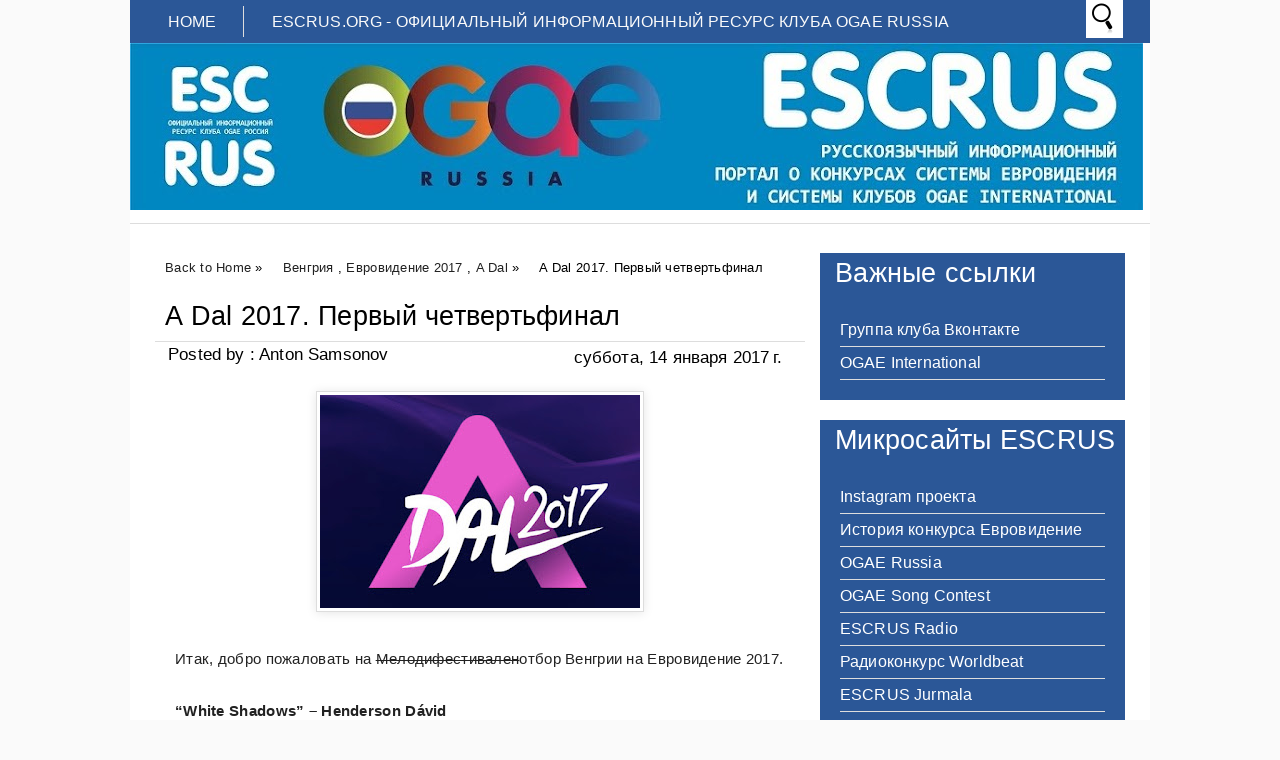

--- FILE ---
content_type: text/html; charset=UTF-8
request_url: http://www.escrus.org/2017/01/a-dal-2017.html
body_size: 16290
content:
<!DOCTYPE html>
<HTML>
<head>
<link href='https://www.blogger.com/static/v1/widgets/2944754296-widget_css_bundle.css' rel='stylesheet' type='text/css'/>
<meta content='b0IvgoX53ysQJZzZeQum9mRp3ZS6uvVaTRj8wnAadcM' name='google-site-verification'/>
<title>A Dal 2017. Первый четвертьфинал</title>
<meta content='A Dal 2017. Первый четвертьфинал, ESCRUS, A Dal 2017. Первый четвертьфинал' name='Description'/>
<meta content='A Dal 2017. Первый четвертьфинал, ESCRUS, A Dal 2017. Первый четвертьфинал' name='Keywords'/>
<meta content='index, follow' name='robots'/>
<meta content='1 days' name='revisit-after'/>
<meta content='all' name='robots'/>
<meta content='all' name='googlebot'/>
<meta content='blogger' name='generator'/>
<meta content='general' name='rating'/>
<style id='page-skin-1' type='text/css'><!--
/**
* Theme Name: Metrominimalist
* Theme URL: http://metrominimalist.blogspot.com
* Description: Minimalist blogger template
* Distributor URL : http://www.rockingtemplates.com/
* Author: Johanes DJ
* Author URL: http://Djogzs.blogspot.com
*
*/
.navbar {
visibility:hidden;
display:none;
}
#content{
width: 650px;
padding: 11px 15px 10px 15px;
float: left;
display: inline;
position: relative;
}
.postim{
background:#fff;
padding:10px;
margin-top:10px;
}
.profile-textblock {
margin: .5em 0;
text-align: justify;
font-family: Arial;
font-weight: 300;
font-size: 10pt;
letter-spacing: 0.02em;
line-height: 20px;
font-smooth: always;
}
.profile-img {
float: left;
margin: 0 5px 5px;
border: 1px solid #DDD;
padding: 5px;
border-radius: 5px;
}
.PopularPosts img{padding:0px;border-radius: 5px;-webkit-filter: saturate(0.0);
-moz-filter: saturate(0.0);-moz-transition: all 0.2s ease-in-out;
-webkit-transition: all 0.2s ease-in-out;
-o-transition: all 0.2s ease-in-out;
transition: all 0.2s ease-in-out;}
.PopularPosts img:hover {-webkit-filter: saturate(1.1);
-moz-filter: saturate(1.1);}
.PopularPosts .item-thumbnail {
float: left;
margin: 0 5px 5px 0;
height: 72px;
padding: 5px;
}
.comments .comments-content .user {
font-style: normal;
font-family: Arial;
font-weight: 200;
font-size: 16pt;
letter-spacing: 0.01em;
color: #fff;
}
.comments {
clear: both;
background: #FAFAFA;
padding: 30px;
}
.comments .comments-content .datetime {
font-style: normal;
float: right;
margin-right: 10px;
font-style: normal;
font-family: Arial;
font-weight: 200;
font-size: 12pt;
letter-spacing: 0.01em;
color: #fff;
margin-top: 7px;
}
.bigcom {
padding: 3px;
text-align:left;}
.post h2{
text-align: left;
color: #222;
padding: 5px;
-moz-transition: all 0.2s ease-in-out;
-webkit-transition: all 0.2s ease-in-out;
-o-transition: all 0.2s ease-in-out;
transition: all 0.2s ease-in-out;
float: right;
width: 330px;
font-family: Arial;
font-weight: 200;
font-size: 20pt;
letter-spacing: 0.01em;
line-height: 24pt;
font-smooth: always;
}
.post h2 a:link,.post h2 a:visited{
color:#000;
}
.bigcom a{
text-decoration: none;
color: #000;
-moz-transition: all 0.2s ease-in-out;
-webkit-transition: all 0.2s ease-in-out;
-o-transition: all 0.2s ease-in-out;
transition: all 0.2s ease-in-out;
text-align: left;
margin-left:13px;
}
.leftmeta {
text-decoration: none;
color: #000;
text-align: left;
-moz-transition: all 0.2s ease-in-out;
-webkit-transition: all 0.2s ease-in-out;
-o-transition: all 0.2s ease-in-out;
transition: all 0.2s ease-in-out;
padding: 3px;
margin-left:13px;
}
.timemeta {
-moz-transition: all 0.2s ease-in-out;
-webkit-transition: all 0.2s ease-in-out;
-o-transition: all 0.2s ease-in-out;
transition: all 0.2s ease-in-out;
text-decoration: none;
color: #000;
padding: 3px;
text-align:left;
margin-left: 13px;
}
.bigcom a:link, .bigcom a:visited{
color:#000;
}
.arrow{
position:absolute;
top:50px;
left:-10px;
height:30px;
width:10px;
}
.postright{
position: relative;
background: no-repeat top left;
min-height: 170px;
}
.postright img{-moz-transition: all 0.2s ease-in-out;
-webkit-transition: all 0.2s ease-in-out;
-o-transition: all 0.2s ease-in-out;
transition: all 0.2s ease-in-out;}
.categ{
color: #000;
padding: 3px;
margin-left:13px;}
.categ a:link,.categ a:visited {
text-decoration:none;
text-align: center;color:#000;
padding: 3px;
-moz-transition: all 0.2s ease-in-out;
-webkit-transition: all 0.2s ease-in-out;
-o-transition: all 0.2s ease-in-out;
transition: all 0.2s ease-in-out;
}
.data{
padding: 3px;
font-size: 17px;
font-family: Arial;
font-weight: 200;
letter-spacing: 0.01em;
color: #fff;
border-top: 1px solid #ddd;
}
.author,.clock{
padding: 3px 20px;
margin: 0px 0px 0px -10px;
font-size: 17px;
color: #000;
}
.clock {float:right;}
.widget-content{padding: 10px;
color: #666;
padding-bottom: 15px;}
.comments .comments-content .comment-header, .comments .comments-content .comment-content {
margin: 0 10px 10px;
}
#ArchiveList ul li {
margin: -6px 0 0 10px !important;
}
#ArchiveList ul li a:link, #ArchiveList ul li a:visited {
padding: 0px 0px 0px 10px !important;
margin:5px;
}
#commentsbox {
margin:0;
width:600px;
}
h3#comments{
font-size30px;
font-family: Arial;
color:#ffffff;
font-weight:normal;
padding:10px 10px ;
background:#D3D4CE;
margin-top:10px;
}
ol.commentlist {
margin:0px 0 0;
clear:both;
overflow:hidden;
list-style:none;
}
ol.commentlist li {
margin:0px 0;
line-height:18px;
padding:10px;
background:#78786D;
}
ol.commentlist li .comment-author {
color:#ffffff;
}
.comment-body {
margin: auto;
-webkit-box-shadow: 0 1px 4px rgba(0,0,0,0.5);
-moz-box-shadow: 0 1px 4px rgba(0,0,0,0.5);
box-shadow: 0 1px 4px rgba(0,0,0,0.5);
padding: 5px;
}
ol.commentlist li .comment-author a:link,ol.commentlist li .comment-author a:visited{
color:#ffffff;
font-weight:bold;
text-decoration:none !important;font-size:15px;font-family: Arial;}
}
ol.commentlist li .comment-author .fn {
color:#000;
}
ol.commentlist li .comment-author .avatar{
float:right;
background:#fff;
padding:3px;
}
.comments .comments-content .comment-content {
text-align: justify;
border-bottom: 1px solid #DDD;
padding-top: 10px;
font-style: normal;
font-size: 11pt;
letter-spacing: 0.01em;
color: #000;
}
.comments .comment .comment-actions a {
padding: 5px;
font-size: 13px;
font-family: Arial;
text-decoration: none;
text-align: center;
color: #fafafa;
margin: 5px;
position: relative;
background: #2B5797;
text-shadow: 1px 1px 1px #362c30;
}
.comments .comments-content .comment-replies {
margin-left: 65px;
margin-top: 1em;
}
.comments .comments-content .inline-thread {
padding: .5em 0em;
}
.comments h4{
background: #fff;
padding: 10px;
border-radius: 5px;
border: 1px solid #ddd;
font-family: Arial;
font-weight: 200;
font-size: 15pt;
letter-spacing: 0.01em;
color: #000;}
.comments .continue a {
padding: 5px;
font-size: 13px;
text-decoration: none;
text-align: center;
color: #222;
margin-left: 75px;
background: white;
border: 1px solid #DDD;
border-radius: 5px;
}
.avatar-image-container {
float:right;
height:50px;
width:50px;
}
.avatar-image-container img {
height:50px;
width:50px;
}
.comments .avatar-image-container {
float: left;
max-height: 50px;
overflow: hidden;
width: 50px;
padding: 5px;
border-radius: 5px;
background: white;
}
.comments .avatar-image-container img {height:auto;border-radius: 5px;}
ol.commentlist li .comment-meta{
font-size:13px;font-family: Arial;
}
ol.commentlist li .comment-meta .commentmetadata{
color:#555;
}
ol.commentlist li .comment-meta a {
color:#ffffff;
text-decoration:none !important;
}
ol.commentlist li p {
line-height:22px;
margin-top:5px;
color:#FEFAEF;
font-size:12px;
}
ol.commentlist li .reply{
margin-top:10px;
font-size:10px;
}
ol.commentlist li .reply a{
background:#5F553B;
color:#fff;
text-decoration:none;
padding:3px 10px;
}
ol.commentlist li.odd {
background:#D3D4CE;
}
ol.commentlist li.even {
}
ol.commentlist li.even:hover{BACKGROUND:#D3D4CE;}
ol.commentlist li ul.children {
list-style:none;
margin:1em 0 0;
text-indent:0;
}
ol.commentlist li ul.children li.depth-2 {
margin:0 0 0px 50px;
}
ol.commentlist li ul.children li.depth-3 {
margin:0 0 0px 50px;
}
ol.commentlist li ul.children li.depth-4 {
margin:0 0 0px 50px;
}
ol.commentlist li ul.children li.depth-5 {
margin:0 0 0px 50px;
}
.comment-nav{
padding:5px ;
height:20px;
background:#C4D533;
}
.comment-nav a:link,.comment-nav a:visited{
color:#fff;
}
#respond{
padding:20px;
margin:20px 0px;
}
#respond h3 {
font-size:20px;
font-family: Arial;
color:#000;
padding-bottom:10px;
}
#commentform p{
margin:5px 0px;
}
#respond label{
display:block;
padding:5px 0;
font-weight:bold;
color:#3F361F;
}
#respond label small {
font-size:10px;
}
#respond input {
margin-bottom:10px;
padding:5px 0px;
margin:0 10px 10px 0;
background:#6F6753;
color:#F7EEE9;
}
#commentform input{
width:99%;
}
#respond input#commentSubmit {
width:100px;
padding:5px 0px;
background:#B7CD2C;
color:#fff;
margin:10px 0px;
font-weight:bold;
cursor:pointer;
}
textarea#comment{
background:#6F6753;
width:99%;
margin:0px 0px;
padding:5px 0px;
color:#F7EEE9;
}
html,body,div,span,object,h1,h2,h3,h4,h5,h6,p
,pre,a,abbr,acronym,address,big,cite
,code,del,dfn,em,img,ins,kbd,q,samp,small
,strong,sub,sup,tt,var,dl,dt,dd,ol,ul,li,fieldset,
form,label,legend,table,caption,tbody,tfoot,
thead,tr,th,td{
margin:0;
padding:0;
vertical-align:baseline;
outline:none;
}
b,i,hr,u,center,menu,layer,s,strike,font,xmp
{
margin:0;
padding:0;
vertical-align:baseline;
outline:none;
font-size:100%;
background:transparent;
border:none;
}
font{
color:#333
}
center{
text-align:left
}
body {
margin: 0 auto;
padding: 0px 0px 0px 0px;
background: #fafafa;
font-family: Arial;
color: #312C21;
overflow-x: hidden;
font-size: 13px;
}
a {
color: #222;
text-decoration: none;
}
a:visited {
color: #000;
}
a:hover, a:active {
color: #000;
text-decoration:none;
}
h1,h2, h3, h4, h5, h6 {
color: #000;
font-weight: bold;
}
h1 {
font-size: 85px;
font-family: 'Open Sans', sans-serif;}
h2 {
font-size: 21px;
}
h3 {
font-size: 19px;
}
h4 {
font-size: 17px;color:#222;
}
h5 {
font-size: 15px;
}
h6 {
font-size: 13px;
}
ul {
list-style: none;
}
blockquote {
font-style: italic;
color: black;
border: 1px double #DDD;
padding: 25px;
border-radius: 5px;
overflow: hidden;
background: white;
}
blockquote blockquote {
color: #222;
}
blockquote em {
font-style: normal;
}
pre {
padding: 9px;
background: #f9f9f9;
border: 1px solid #ccc;
}
code {
padding: 0 3px;
background: #eee;
}
pre code {
background: transparent;
}
.clear {
clear:both;
}
img.centered {
display: block;
margin-left: auto;
margin-right: auto;
margin-bottom: 10px;
padding: 0px;
}
#casing{
padding: 10px 10px 10px 10px;
background: #fff;
width: 1000px;
margin: auto;
border-radius: 0px 0px 5px 5px;
}
#wrapper{
width:1020px;
margin:auto;
background:#fff;
}
#header{
width: 1020px;
position: relative;
margin: auto;
height: 180px;
background: #fff;
overflow: hidden;
border-bottom: 1px solid #ddd;
}
h1#blog-title {
text-align: left;
margin-top: 30px;
margin-left: 25px;
font-family: Impact;
font-weight: 200;
font-size: 42pt;
letter-spacing: 0.00em;
color: #000000;
padding-right: 10px;
}
h1#blog-title a {padding:5px;color:#000;}
h1#blog-title a:link,h1#blog-title a:visited {
color: #000;
}
h2#blog-desc {
padding: 3px;
text-align: left;
font-family: Arial;
font-weight: 200;
font-size: 20pt;
margin-left:10px;
letter-spacing: 0.01em;
color: #000000;
margin-left: 30px;
}
.title h2{
text-decoration: none;
padding: 10px;
margin-bottom: 15px;
line-height: 30px;
text-align: left;
font-weight: normal;
margin: auto;
-webkit-transition: all 0.3s ease-in-out;
-moz-transition: all 0.3s ease-in-out;
font-family: Arial;
font-weight: 200;
font-size: 20pt;
letter-spacing: 0.01em;
color: #fff;
}
.title h2 a:link, .title h2 a:visited{
color:#000;text-decoration: none;
}
.postmeta, .postinfo{
background:#F5ECC1;
padding:3px 10px;
border:1px solid #DFD5A7;
font-size:10px;
text-transform:uppercase;
}
.post {
display: inline;position:relative;
width: 650px;margin-bottom:35px;
float: left;padding-bottom:1px;}
.pagepost{
width: 610px;
float: left;
padding: 20px;
line-height: 1.8;
margin-bottom: 25px;
font-weight: 300;
font-size: 11pt;
letter-spacing: 0.02em;
}
.pagepost a{color:#2B5797;text-decoration:underline;}
.pagepost a:hover {color:#2B5795;}
.widget {
margin: auto;}
.singlepst p:first-letter {
font-size : 30px;
font-weight : bold;
float : left;
font-family: Arial;
color : #3F3A2B;
margin:8px 5px 0px 0px;
}
.cover {
margin:0 0;
color:#222;
}
h2.pagetitle{
font-size:14px;
padding:10px 0px;
font-weight:normal;
margin-right:10px;
color:#6F6753;
text-align:right;
text-shadow: 0px 1px 1px black;
}
.comments .avatar-image-container img {
max-width: 50px;
}
.item-title a {font-size:20pt;
padding-bottom: .2em;}
#main3 .widget-content, #main4 .widget-content, #main5 .widget-content, #main6 .widget-content{
overflow: hidden;
color: #fff;
margin-bottom: 20px;
padding: 20px;
background: #2B5797;
font-family: Arial;
font-weight: 300;
font-size: 10pt;
letter-spacing: 0.02em;
line-height: 20px;}
#main3 h2, #main4 h2, #main5 h2, #main6 h2 {
text-align: left;
margin: auto;
padding: 5px 5px;
padding-left: 15px;
background: #2b5797;
margin-top: 9px;
-webkit-transition: all 0.3s ease-in-out;
-moz-transition: all 0.3s ease-in-out;
font-family: Arial;
font-weight: 200;
font-size: 20pt;
letter-spacing: 0.01em;
color: #fff;
}
#main3 ul li a:link, #main3 ul li a:visited, #main4 ul li a:link, #main4 ul li a:visited, #main5 ul li a:link, #main5 ul li a:visited, #main6 ul li a:link, #main6 ul li a:visited {-webkit-transition: all 0.3s ease-in-out;
-moz-transition: all 0.3s ease-in-out;
font-family: Arial;
font-weight: 200;
font-size: 12pt;
letter-spacing: 0.01em;
line-height: 24pt;
font-smooth: always;
color: #fff;}
#main3 ul li, #main4 ul li, #main5 ul li, #main6 ul li {border-bottom: 1px solid #DDD;}
#main3 ul li a:hover, #main4 ul li a:hover, #main5 ul li a:hover, #main6 ul li a:hover {color:#000;}
.footer {
margin: 0 auto;
z-index: 1;
text-align: left;
position: relative;
padding:25px;
}
.widget ul li a span.ltr {display:none;}
.widget ul {
line-height: 2.0;
}
#footer{
font-size: 11px;
color: black;
background: #2B5797;
margin: auto;
-moz-transition: all 0.3s ease-in-out;
-webkit-transition: all 0.3s ease-in-out;
-o-transition: all 0.3s ease-in-out;
transition: all 0.3s ease-in-out;
border-top: 1px solid #ddd;
}
.fleft{
text-align: center;
margin: auto;
width: 1020px;
background:#fff;
padding-top:5px;
padding-bottom:5px;
color: #000;
font-family: Arial;
font-weight: 300;
font-size: 10pt;
letter-spacing: 0.02em;
}
.fleft p {
text-align: center;
}
.fleft a{color:#2B5797;}
#Label1 ul li{font-family: Arial;}
#LinkList1 ul li{font-family: Arial;}
.crop:hover {-webkit-filter: saturate(1.1);
-moz-filter: saturate(1.1);}
.crop {
width: 300px;
height:auto;
position:relative;
overflow: hidden;
float: left;
-moz-transition: all 0.4s ease;
-webkit-transition: all 0.4s ease;
-o-transition: all 0.4s ease;
transition: all 0.4s ease;
-webkit-filter: saturate(0.0);
-moz-filter: saturate(0.0);
}
.posting {
float: right;
padding: 5px;
width: 330px;
text-align: left;
font-family: Arial;
font-weight: 300;
font-size: 10pt;
letter-spacing: 0.02em;
line-height: 20px;
font-smooth: always;
}
.breadcrumb {
list-style: none;
overflow: hidden;
text-align: left;
color: #222;
width: 650px;
font-size: 12px;
z-index: 9;}
.section {margin:auto;}
.breadcrumb ul{margin:auto;}
.breadcrumb li {
position: relative;
display: block;
color: black;
float: left;
text-decoration: none;
font-weight: 300;
font-size: 10pt;
letter-spacing: 0.02em;
padding: 10px 10px;}
.home-link {
display:none;}
#blog-pager-newer-link {
float: right;
color: white;
padding: 10px;
text-align: center;
overflow: hidden;}
#blog-pager-older-link {
float: left;
padding: 10px;
text-align: center;
overflow: hidden;}
#blog-pager-older-link a, #blog-pager-newer-link a {color: #222;
line-height: 33px;
padding: 5px;
background: white;
border: 1px solid #DDD;
border-radius: 5px;}
#blog-pager {
color: #DDD;
text-align: center;
text-transform: capitalize;
font-size: 16px;
float: left;
font-weight: normal;
letter-spacing: -1px;
font-family: 'Open Sans', sans-serif;
overflow: hidden;
-moz-transition: all 0.2s ease-in-out;
-webkit-transition: all 0.2s ease-in-out;
-o-transition: all 0.2s ease-in-out;
transition: all 0.2s ease-in-out;
width: 593px;}
.comments .comments-content {
margin-bottom: 16px;}
.comments .comment-block {
margin-left: 75px;
position: relative;
border: 1px solid #DDD;
background: white;
padding: 10px;
border-radius: 5px;
min-height: 83px;}
.johanesdj {
position: absolute;
-moz-transition: all 0.3s ease-in-out;
-webkit-transition: all 0.3s ease-in-out;
-o-transition: all 0.3s ease-in-out;
text-align: left;
color: #FAFAFA;
overflow: hidden;
font-family: Arial;
font-weight: 200;
font-size: 14pt;
letter-spacing: 0.01em;
font-smooth: always;
top: 44px;
background: #fff;
width: 350px;
height: 165px;
opacity: 0;
right: 0px;
}
.johanesdj:hover{opacity:1;}
.blognames {margin:auto;}
.jomorelink{
position: absolute;
-moz-transition: all 0.3s ease-in-out;
-webkit-transition: all 0.3s ease-in-out;
-o-transition: all 0.3s ease-in-out;
transition: all 0.3s ease-in-out;
z-index: 2;
left: 260px;
text-align: right;
height: 30px;
overflow: hidden;
top: 7px;
border-radius: 50px;
border: 2px solid #fff;
width: 30px;
font-family: arial;}
.pagepost a {text-decoration: underline;}
.pagepost img{max-width:515px;padding: 3px;
border: 1px solid #DDD;
-webkit-box-shadow: 0 1px 10px rgba(0, 0, 0, 0.1);
-moz-box-shadow: 0 1px 10px rgba(0, 0, 0, 0.1);
box-shadow: 0 1px 10px rgba(0, 0, 0, 0.1);
height:auto;}
.BlogArchive #ArchiveList ul li {
background: none;
list-style: none;
list-style-image: none;
list-style-position: outside;
border-width: 0;
padding-left:0px;
text-indent:0px;
margin:0;
background-image: none;}
#ArchiveList .toggle-open {
line-height: .6em;
float: left;
margin-top: 8px;}
.post-count {display:none;}
.post-footer-line-1 {
border-top: 1px solid #fafafa;}
.icon-action {display:none;}
ul.dark_menu {
list-style: none;
padding: 5px 1px;
font-family: Arial;
font-weight: 200;
font-size: 16px;
letter-spacing: 0.01em;
font-smooth: always;
color: #000000;
line-height: 15px;
margin: auto;
width: 1018px;
position: relative;
background: #2B5797;
}/* Blog johanes djogzs.blogspot.com */
ul.dark_menu:after {
content: "";
clear: both;
display: block;
overflow: hidden;
visibility: hidden;
width: 0;
height: 0;}
ul.dark_menu li {
float: left;
position: relative;
margin: 1px;}
/* Blog johanes djogzs.blogspot.com */
ul.dark_menu li a, ul.dark_menu li a:link {
color: #fafafa;
text-decoration: none;
display: block;
padding: 8px 26px;
-webkit-transition: all 0.2s ease;
-moz-transition: all 0.2s ease;
-o-transition: all 0.2s ease;
-ms-transition: all 0.2s ease;
transition: all 0.2s ease;
}/* Blog johanes djogzs.blogspot.com */
ul.dark_menu li a:hover {
color: #fafafa;
-webkit-transition: all 0.5s ease;
-moz-transition: all 0.5s ease;
-o-transition: all 0.5s ease;
transition: all 0.5s ease;
}/* Blog johanes djogzs.blogspot.com */
ul.dark_menu li a.selected {
border-right: 1px solid #ddd;
text-transform: uppercase;
margin-left: 10px;
}
ul.dark_menu li a.selected, ul.dark_menu li a:active {
color: #fafafa;
-webkit-transition: all 0.5s ease;
-moz-transition: all 0.5s ease;
-o-transition: all 0.5s ease;
transition: all 0.5s ease;}
ul.dark_menu li ul {
display: none;
}/* Blog johanes djogzs.blogspot.com */
ul.dark_menu li ul:before {
content: " ";
position: absolute;
display: block;
z-index: 1500;
left: 0;
top: -10px;
height: 10px;
width: 100%;}
ul.dark_menu li ul {-webkit-transition: all 0.5s ease;
-moz-transition: all 0.5s ease;
-o-transition: all 0.5s ease;
transition: all 0.5s ease;top:55px;}
ul.dark_menu li:hover ul {
position: absolute;
display: block;
z-index: 1000;
box-shadow: 0 5px 10px rgba(0, 0, 0, 0.2);
left: 0;border-radius: 0px 0px 5px 5px;
top: 37px;
padding: 5px 0;
list-style: none;
background: #fff;
}/* Blog johanes djogzs.blogspot.com */
ul.dark_menu li ul li {
float: none;
margin:0px;}
ul.dark_menu li ul li:first-child {
margin:0px;
border-top: 0 none;}
ul.dark_menu li ul li:last-child {
border-bottom: 0 none;
}/* Blog johanes djogzs.blogspot.com */
ul.dark_menu [data-role="dropdown"] > a::before {
position: absolute;
content: "^";
display: block;
font-size: 15px;
left: 100%;
margin-left: -20px;
top: 10px;
-webkit-transform: rotate(180deg);
-moz-transform: rotate(180deg);
-ms-transform: rotate(180deg);
-o-transform: rotate(180deg);
transform: rotate(180deg);
}
ul.dark_menu li ul li a, ul.dark_menu li ul li a:link {
color: #222;
display: block;
background: transparent none;
padding: 10px 25px 10px 25px;
white-space: nowrap;}
ul.dark_menu li ul li a:hover {
background:#2D89EF;-moz-transition: all 0.1s ease-in-out;color:#fff;
-webkit-transition: all 0.1s ease-in-out;
}/* Blog johanes djogzs.blogspot.com */
.menujohanes{position:relative;}
#search input[type="text"]:hover {width:848px;}
#search input[type="text"] {
background: #fff url("https://blogger.googleusercontent.com/img/b/R29vZ2xl/AVvXsEh-wSyQqsCmO5P0tbNtzHEPoTXH0tMglFxxLtfcXC2G2PitXpohJTCYV6u_tK6pV4fBbI6qZj9faTohrBrLbAI7MOHDe7BNL8eHRTxfOmrYgDilCOzeJaIOQkt0vrIK60u8l_T9uTiSFDA/s1600/SEARCH_32x32-32.png")no-repeat center left;
font-size: 13px;
color: #222;
width: 0px;
padding: 10px 0px 11px 35px;
z-index: 9;
border: 1px solid #fff;
-webkit-transition: all 0.5s ease-in-out;
-moz-transition: all 0.5s ease-in-out;
margin-bottom: -1px;
position: absolute;
top: 0px;
right:27px;}
#main4, #main5, #main6 {
width: 303px;
list-style-type: none;
float: left;
margin: 10px;}
.main3 {width:305px;
list-style-type: none;
padding-top: 10px;
float: left;}
::-webkit-scrollbar {
height:12px;
background: #474747;}
::-webkit-scrollbar-thumb {
background-color: #000;
}
#container1 {padding: 10px;
background: #DDD;
width: 50%;
margin: auto;
text-align: center;
border: 3px double #BBB;}
a.anes{
font-size: 25px;
color: #fff;
-moz-transition: all 0.2s ease-in-out;
-webkit-transition: all 0.2s ease-in-out;
-o-transition: all 0.2s ease-in-out;
transition: all 0.2s ease-in-out;
line-height: 29px;
font-family: Arial;
}
#footer a:hover{color:#000;}
.comment-form {
max-width: 520px;
_width: 410px;
clear: both;
background: white;
padding: 20px;
border: 1px solid #DDD;
border-radius: 5px;
margin-left: 75px;
}
.widget-item-control a{display:none;}
#jocial{width: 305px;
float: left;margin-top: 10px;}
#jocial li{position:relative; cursor:pointer; padding: 0 !important;}
#jocial .facebook, .googleplus, .rss, .twitter{
position: relative;
-moz-transition: all 0.4s ease-in-out;
-webkit-transition: all 0.4s ease-in-out;
-o-transition: all 0.4s ease-in-out;
transition: all 0.4s ease-in-out;
z-index: 5;
display: block;
float: left;
margin: 1px;}
#jocial .icon{overflow:hidden;}
#jocial .facebook{width: 150px;
height: 150px;
background: rgba(59,89,152,1) url("https://blogger.googleusercontent.com/img/b/R29vZ2xl/AVvXsEi7epNl9-dOyix9yn3y7OUsHNBDLoEmMZVxVFeSR0lEBsltBpVpWbPMIH8SyQtD3xpV_y7za9Ofj-vbaxo1ekhYTjVQ59khE-sLcR0TQ8Ng30ugfwaT65c5JTaZRsU5GkXYC6N2V7GKKhbp/s1600/facebook.png") no-repeat center center;}
#jocial .twitter{width: 150px;
height: 74px;
background: rgba(59,89,152,1) url("https://blogger.googleusercontent.com/img/b/R29vZ2xl/AVvXsEg9FIUXuHm5c1_GlSiJL5RCyWfPFdGSNybP7v8uJY_J2PVUyLIdIdOSIQjeJaenAPs8xskE7Uo1nrSdhoR04npqizGIn7pEFY8Ao6XoQ6uG13PaeyGbogc_uDmas-TyC7PZXLtrgv9rjMP1/s1600/Twitter.png") no-repeat center center;}
#jocial .googleplus{width: 150px;
height: 74px;
background: rgba(59,89,152,1) url("https://blogger.googleusercontent.com/img/b/R29vZ2xl/AVvXsEiBe1YEeh2lhRIm5sLsOT6TCTCo321A8AFhVh0uZcLqS640JWoCpTauZPLw198hgmtuTQHhlZn2eKfkwVErE2rDDsucSOmV4PWlD_646Z9wSqUFiMBKhcbYPhBE0K41AzZRYD3psHIxOn5v/s1600/google+plus.png") no-repeat center center;}
#jocial .rss{ width: 302px;
height: 74px;
background: rgba(59,89,152,1) url("https://blogger.googleusercontent.com/img/b/R29vZ2xl/AVvXsEhrmG8PH-9u5aWkia5QpaFHFfGRKaDPeCGCW7YT3Ji6LeHeFULNuTee9l7EnftULKSRNwQxcgOtwYcM4XnhI5y8sJ8SKXTIm6kYxpJCburTo3-2Cj8VSGxezULW7mVBoZ2i2SqlhbFCIY_q/s1600/rss.png") no-repeat center center;}
#jocial li:hover .facebook{background-color:#3468B6;-moz-transition: all 0.1s ease-in-out;
-webkit-transition: all 0.1s ease-in-out;}
#jocial li:hover .twitter{background:rgba(64,153,255,1) url("https://blogger.googleusercontent.com/img/b/R29vZ2xl/AVvXsEg9FIUXuHm5c1_GlSiJL5RCyWfPFdGSNybP7v8uJY_J2PVUyLIdIdOSIQjeJaenAPs8xskE7Uo1nrSdhoR04npqizGIn7pEFY8Ao6XoQ6uG13PaeyGbogc_uDmas-TyC7PZXLtrgv9rjMP1/s1600/Twitter.png") no-repeat center center;-moz-transition: all 0.1s ease-in-out;
-webkit-transition: all 0.1s ease-in-out;}
#jocial li:hover .googleplus{background:rgba(228,69,36,1) url("https://blogger.googleusercontent.com/img/b/R29vZ2xl/AVvXsEiBe1YEeh2lhRIm5sLsOT6TCTCo321A8AFhVh0uZcLqS640JWoCpTauZPLw198hgmtuTQHhlZn2eKfkwVErE2rDDsucSOmV4PWlD_646Z9wSqUFiMBKhcbYPhBE0K41AzZRYD3psHIxOn5v/s1600/google+plus.png") no-repeat center center;-moz-transition: all 0.1s ease-in-out;
-webkit-transition: all 0.1s ease-in-out;}
#jocial li:hover .rss{background:rgba(255,102,0,1) url("https://blogger.googleusercontent.com/img/b/R29vZ2xl/AVvXsEhrmG8PH-9u5aWkia5QpaFHFfGRKaDPeCGCW7YT3Ji6LeHeFULNuTee9l7EnftULKSRNwQxcgOtwYcM4XnhI5y8sJ8SKXTIm6kYxpJCburTo3-2Cj8VSGxezULW7mVBoZ2i2SqlhbFCIY_q/s1600/rss.png") no-repeat center center;-moz-transition: all 0.1s ease-in-out;
-webkit-transition: all 0.1s ease-in-out;}
.PopularPosts .item-title a {font-size:20pt;
padding-bottom: .2em;}
#navbar1, #Attribution1 {display:none;}

--></style>
<link href='http://fonts.googleapis.com/css?family=Open+Sans' rel='stylesheet' type='text/css'/>
<script type='text/javascript'>
var thumbnail_mode = "float" ;
summary_noimg = 250;
summary_img = 250;
</script>
<script type='text/javascript'>
//<![CDATA[
function removeHtmlTag(strx,chop){
if(strx.indexOf("<")!=-1)
{
var s = strx.split("<");
for(var i=0;i<s.length;i++){
if(s[i].indexOf(">")!=-1){
s[i] = s[i].substring(s[i].indexOf(">")+1,s[i].length);
}
}
strx = s.join("");
}
chop = (chop < strx.length-1) ? chop : strx.length-2;
while(strx.charAt(chop-1)!=' ' && strx.indexOf(' ',chop)!=-1) chop++;
strx = strx.substring(0,chop-1);
return strx+'.';
}
function createSummaryAndThumb(pID){
var div = document.getElementById(pID);
var imgtag = "";
var img = div.getElementsByTagName("img");
var summ = summary_noimg;
if(img.length>=1) {
imgtag = '<div class="crop"><img src="'+img[0].src+'" width="300px;" /></div>';
summ = summary_img;
}
var summary = imgtag + '<div class="posting">' + removeHtmlTag(div.innerHTML,summ) + '</div>';
div.innerHTML = summary;
}
//]]>
</script>
<link href='https://www.blogger.com/dyn-css/authorization.css?targetBlogID=1769852236377547565&amp;zx=88074b6c-6f5d-4363-80f6-911f7a25dad6' media='none' onload='if(media!=&#39;all&#39;)media=&#39;all&#39;' rel='stylesheet'/><noscript><link href='https://www.blogger.com/dyn-css/authorization.css?targetBlogID=1769852236377547565&amp;zx=88074b6c-6f5d-4363-80f6-911f7a25dad6' rel='stylesheet'/></noscript>
<meta name='google-adsense-platform-account' content='ca-host-pub-1556223355139109'/>
<meta name='google-adsense-platform-domain' content='blogspot.com'/>

<!-- data-ad-client=ca-pub-4660528208875939 -->

</head>
<body class='home blog'>
<div id='wrapper'>
<div class='menujohanes'><ul class='dark_menu'>
<li><a class='selected' href='http://www.escrus.org/' title='Home'>Home</a></li>
<li><a>ESCRUS.ORG - ОФИЦИАЛЬНЫЙ ИНФОРМАЦИОННЫЙ РЕСУРС КЛУБА OGAE RUSSIA</a></li>
</ul>
<form action='/search' id='search' method='get'>
<input name='q' placeholder='Search Somethings..' size='40' type='text'/></form>
</div>
<div id='header'>
<div class='blognames section' id='blognames'><div class='widget Header' data-version='1' id='Header1'>
<div id='header-inner'>
<a href='http://www.escrus.org/' style='display: block'>
<img alt='ESCRUS' height='167px; ' id='Header1_headerimg' src='https://blogger.googleusercontent.com/img/b/R29vZ2xl/AVvXsEh9ZBm09SIDIMKr948RNsV0vKF2n5RdZZG5DhsTO5HV_6xn9U1O5OM6xCopbe5kWyuCwIBhvDmlavxgl_ocr4sIqY4xlVHjsaydwi01yx3b2d__WbJWVsjrY1x5aGfixoF9kNuotpM1i_0/s1013/escrus2019.jpg' style='display: block' width='1013px; '/>
</a>
</div>
</div></div>
</div>
<div id='casing'>
<div id='content'>
<div class='main section' id='main'><div class='widget Blog' data-version='1' id='Blog1'>
<div class='blog-posts hfeed'>
<!--Can't find substitution for tag [defaultAdStart]-->

        <div class="date-outer">
      

        <div class="date-posts">
      
<div class='post-outer'>
<div class='breadcrumb'><ul>
<li><a href='http://www.escrus.org/' rel='tag'>Back to Home</a> &#187;</li><li>
<a href='http://www.escrus.org/search/label/%D0%92%D0%B5%D0%BD%D0%B3%D1%80%D0%B8%D1%8F' rel='tag'>Венгрия</a>
,
<a href='http://www.escrus.org/search/label/%D0%95%D0%B2%D1%80%D0%BE%D0%B2%D0%B8%D0%B4%D0%B5%D0%BD%D0%B8%D0%B5%202017' rel='tag'>Евровидение 2017</a>
,
<a href='http://www.escrus.org/search/label/A%20Dal' rel='tag'>A Dal</a>

&#187;
</li><li>
A Dal 2017. Первый четвертьфинал</li></ul>
</div>
<div class='title'>
<a name='2442167665830521551'></a>
<h2>
<a href='http://www.escrus.org/2017/01/a-dal-2017.html' rel='bookmark' title='Permanent Link to A Dal 2017. Первый четвертьфинал'>A Dal 2017. Первый четвертьфинал</a>
</h2>
</div>
<div class='data'>
<span class='author'>Posted by : Anton Samsonov</span>
<span class='clock'>суббота, 14 января 2017&#8239;г.</span>
</div>
<div class='pagepost'>
<div class='cover'>
<p><div class="separator" style="clear: both; text-align: center;"><a href="https://blogger.googleusercontent.com/img/b/R29vZ2xl/AVvXsEiLUMXia63_Pr79cxIVw0zHvinR6GXtM7UzD95P8ccx8Gjfvh2O4cH2zrnXTo4GnWNWBktZrVCLmL2HpCpVRtIbBGg5Z72JByf_9OYildTrx5UPcZgr6GzWq0E5_25yOQ8u6skYlA0p3JU/s1600/a-dal-2017.jpg" imageanchor="1" style="margin-left: 1em; margin-right: 1em;"><img border="0" height="213" src="https://blogger.googleusercontent.com/img/b/R29vZ2xl/AVvXsEiLUMXia63_Pr79cxIVw0zHvinR6GXtM7UzD95P8ccx8Gjfvh2O4cH2zrnXTo4GnWNWBktZrVCLmL2HpCpVRtIbBGg5Z72JByf_9OYildTrx5UPcZgr6GzWq0E5_25yOQ8u6skYlA0p3JU/s320/a-dal-2017.jpg" width="320" /></a></div><br />
Итак, добро пожаловать на <strike>Мелодифестивален</strike>отбор Венгрии на Евровидение 2017.<br />
<br />
<b>&#8220;White Shadows&#8221; &#8211; Henderson Dávid</b><br />
<br />
Итак, первая песня на английском. Мужской филиал Лорин с весьма пошлым проигрышем. Интересный мальчик с улыбкой глаз и гитаристосинтезатором. Припева у песни нет. Зато есть визжащий проигрыш. Ужасный. Значит жюри порадует. От меня 4/10. Жюри дало 32. Зрители 5 итого 37.<br />
<br />
<b>&#8220;Élet&#8221; &#8211; Leander Kills</b><br />
<br />
Обещали рок. Но начинаем с рояля, который потом обрамляет весьма очевидно жесткий саунд. А дальше получаем весьма средний вокал, почти шепот, ну и слабый. Я люблю венгерский язык, но не в таких случаях. Это мучение для ушей с позиции вокальных данных. 4/10. Жюри 34, зрители 6. Итого 40. Да? Реалли?!!!<br />
<br />
<b>&#8220;Glory&#8221; &#8211; Calidora</b><br />
<br />
О боги. Пока она шептала в стиле Германии-2016 все было терпимо. Потом же начался динамичный припев, который она не вытягивала. Но, учитывая то, какое волшебное жюри здесь сидит - Пьеро маст дай - ждите высоких оценок за хреновый вокал. 3/10. Жюри 25. Зрители 5. Итого 30. Утопили.<br />
<br />
<b>&#8220;Mint a hurrikán&#8221; &#8211; The Wings</b><br />
<br />
Здобрый вычувальник, мы переслушали Нидерланды-2004 и потому очень на них похожи. Хоть кто-то несмотря на странный задник в цветочек и золотистые решетки поет более менее чисто. Это гитарная баллада с неожиданным женским бэком в псевдонародных юбках и тельняшках. Приятно, но эмоций вокалисту бы прибавить. 7/10. Жюри 27 (Пьеро тварь). Зрители 5. Итого 32. ЧО? Это чудо поровну с шнягой &#8470;1?<br />
<br />
<b>&#8220;Rain&#8221; &#8211; Singh Viki</b><br />
<br />
Вики Синг в прошлом году выдала потрясающую балладу на венгерском. В этом году тоже баллада, с очевидным гимновым подтекстом и австралийским влиянием. Вокал очень сильный, низкий, насыщенный. А вот в припеве все портится. Слишком австралийский трек. Прямо сразу у меня сайберсайленс напрашивается. 5/10. Жюри 33. Зрители 6. Итого 39.<br />
<br />
<b>&#8220;Deák&#8221; &#8211; Spoon21</b><br />
<br />
Бойзбэнд в лисьих бумажных масках. (Кто с кем спит в хоре Турецкого?) Начало нарочито шведское, а дальше венгерский вокал. Варош-Варош-Ференцварош... А хорошие песни будут или шведы проплатили чтобы А дал испортился? В номере применяются трехмерные спецэффекты. Мальчики стараются. Но сносно. 5/10. Сейчас Пьеро проторчит. Ему должны нравиться Джо и Джейк. Жюри 33. Зрители 6. Писюшек вовремя заперли в сортире без мобильной связи... 39 в сумме.<br />
<br />
<b>&#8220;Create&#8221; &#8211; Csondor Kata</b><br />
<br />
Начинается правда со странного креатива. Это вообще очень интересно, как с точки зрения постановки и хореографии, так и вокально и музыкально это любопытно. Ждем припев. Ну не попсово и уже плюс. Весьма интересная звуковая палитра. Ката зажгла. 8/10. Пьеро... я знаю твой адрес и у меня есть истребитель... Жюри 26. Плюс зрители 6. 32. Да?! Сериоусли?!?!?!? <br />
<br />
<b>&#8220;Karcok&#8221; &#8211; Benji</b><br />
<br />
Еще один мальчик восточной внешности с песней на мове. Начинается слишком в стиле Фредди и Каллая. Слишком. Шепчет в начале и дальше те же эффекты. Но вместо убойного припева получите гимн. Неужели все песни на венгерском в этом году не удались? Мальчик дымится аки Райкка и потеет аки Виржини Пушен. 5/10. 30 жюри. Зрители 6. 36.<br />
<br />
&#8220;Ősz&#8221; &#8211; Rocktenors<br />
<br />
Три медвежонка не первой свежести и мужик на трапеции под куполом студии в белом обтягивающем трико. Секси. На трапеции. Теноры откровенно говоря напоминают хор сантехников и где тут рок я не понял. Плач Ярославны в брюках. Хоть поют ровно... И тоже дымятся! И у песни есть еще и кульминация. И ультразвук. 6/10. За старания. Жюри 27. Зрители 6. 33. Заметьте, что зрители ни разу не поставили больше 6 и номер один вышел в полуфинал по жюри...<br />
<br />
<b>&#8220;Nyitva a ház&#8221; &#8211; Roma Soul</b><br />
<br />
Цыгане собираются отжечь. Начало гитарочки уже хорошо. Припев интересный мелодически. Даже оченб. Припев испортит? Нет, пока только наряд и чрезмерно яркий задник. В остальном все просто шикарно. Это то, что я давно жду от Венгрии. Блестящая цыганочка с битбоксом и даже рэп это не портит. 10/10. Жюри 34. Зрители 6. 40 в сумме, цыгане в полуфинале.<br />
<br />
В полуфинал прошли по жюри<br />
<b>&#8220;Nyitva a ház&#8221; &#8211; Roma Soul</b><br />
<b>&#8220;Deák&#8221; &#8211; Spoon21</b><br />
<b>&#8220;Rain&#8221; &#8211; Singh Viki</b><br />
<b>&#8220;Élet&#8221; &#8211; Leander Kills</b><br />
<b>&#8220;White Shadows&#8221; &#8211; Henderson Dávid</b><br />
<br />
Шестую песню выберут зрители, что именно они выберут предположить сложно, так как все получили 6.<br />
<br />
И в полуфинал также выходит<br />
<b>&#8220;Karcok&#8221; &#8211; Benji</b></p>
<div style='clear: both;'></div>
</div>
<div class='post-footer'>
<div class='post-footer-line post-footer-line-1'>
<style type='text/css'>
#mintshare_mini, #mintshare_mini ul {padding:0; margin:0; list-style:none; width:100px; font-family:arial; background:#fff;}
#mintshare_mini {width:100px; height:35px;padding: 0 15px;
margin-top: 30px;
margin-bottom: 20px;}
#mintshare_mini a.sharetext {
display:block; width:100px; height:30px; text-align:center; line-height:35px; color:#000; text-decoration:none; font-size:13px; font-weight:bold;
background:#fff;
padding-left:5px;
cursor:pointer;}
#mintshare_mini a.sharetext img {
border: 0 none;
display: block;
margin-left: 10px;}
#mintshare_mini .flyout {
background: none repeat scroll 0 0 #AAAAAA;
height: 113px;
left: 40px;
position: relative;
top: -4px;
width: 0;
transition: width 1s ease-in-out;
-o-transition: width 1s ease-in-out;
-moz-transition: width 1s ease-in-out;
-webkit-transition: width 1s ease-in-out;}
#mintshare_mini .flyout ul {
background:#fff;
list-style:none;
position:absolute; 
top:-27px; 
width:420px; 
height:35px; 
border-left:0; 
left:50px;
padding-right:10px;
z-index: 1;
overflow: hidden;
padding-left: 15px;
transition: 1s ease-in-out;
-o-transition: 1s ease-in-out;
-moz-transition: 1s ease-in-out;
-webkit-transition: all 1s ease-in-out;}
#mintshare_mini .flyout ul li {float: left;}
#mintshare_mini .flyout ul li a{}
#mintshare_mini .flyout ul a img {}
#mintshare_mini .flyout ul li.drop-li {position:relative; width:35px; height:30px; float:left; z-index:100; margin-top: -2px;padding-left: 15px;}
#mintshare_mini .flyout ul li.drop-li a.drop-a {display:block; width:100px; float:left; text-decoration:none; line-height:16px;}
#mintshare_mini .flyout ul li.drop-li a.drop-a img {display:block; border:0; position:absolute; left:5px; top:5px; z-index:-1; opacity:1; filter: alpha(opacity=100);
transition: 0.4s ease-in-out;
-o-transition: 0.4s ease-in-out;
-moz-transition: 0.4s ease-in-out;
-webkit-transition: all 0.4s ease-in-out;}
#mintshare_mini .flyout ul li.drop-li a b {background:lightBlue; padding:2px 0; font-family:arial; display:block; width:100px; margin-top:58px; text-align:center; cursor:pointer; color:#000; font-size:14px; opacity:0; filter: alpha(opacity=0);
transition: 0.4s ease-in-out;
-o-transition: 0.4s ease-in-out;
-moz-transition: 0.4s ease-in-out;
-webkit-transition: all 0.4s ease-in-out;
-moz-border-radius:10px;
-webkit-border-radius:10px;
border-radius:10px;
-o-border-radius:10px;}
#mintshare_mini .flyout ul li.drop-li:hover > a img {opacity:0.5; filter: alpha(opacity=50);}
#mintshare_mini .flyout ul li.drop-li:hover > a b {opacity:1; filter: alpha(opacity=100);}
#mintshare_mini .flyout ul li.drop-li a:hover img {filter: alpha(opacity=50);}
#mintshare_mini .flyout ul li.drop-li a:hover b {filter: alpha(opacity=100);}
#mintshare_mini .get_mintshare {
font-size: 10px;
margin-left: 5px;
position: relative;
top: 2px;}
.relbg h5{
color: #fafafa;
font-weight: normal;}
</style>
<div id='mintshare_mini'>
<a class='sharetext'><b></b>
</a>
<div class='flyout'>
<ul class='icons'>
<li class='drop-li'><a class='drop-a' href='http://www.facebook.com/sharer.php?u=http://www.escrus.org/2017/01/a-dal-2017.html&title=A Dal 2017. Первый четвертьфинал'><img alt='' src='http://4.bp.blogspot.com/_b8IA1ajBJG8/TSfd22PSeLI/AAAAAAAAB3M/ik_9DA-vzEk/s1600/facebook_small.png'/>
</a>
</li>
<li class='drop-li'><a class='drop-a' href='http://twitter.com/share?url=http://www.escrus.org/2017/01/a-dal-2017.html&title=A Dal 2017. Первый четвертьфинал'><img alt='' src='http://2.bp.blogspot.com/_b8IA1ajBJG8/TSfd5p1h2kI/AAAAAAAAB3c/MbeKBRValYk/s1600/twitter_small.png'/>
</a>
</li>
</ul>
</div>
</div>
<span class='post-icons'>
<span class='item-control blog-admin pid-1401840700'>
<a href='https://www.blogger.com/post-edit.g?blogID=1769852236377547565&postID=2442167665830521551&from=pencil' title='Изменить сообщение'>
<img alt='' class='icon-action' height='18' src='https://resources.blogblog.com/img/icon18_edit_allbkg.gif' width='18'/>
</a>
</span>
</span>
</div>
</div>
</div>
<div class='clear'></div>
<div id='commentsbox'>
<a name='comments'></a>
<ol class='commentlist'>
</ol>
<p class='comment-footer'>
<div id='comment-form'>
<div id='respond'>
<a name='comment-form'></a>
<h3>Leave a Reply</h3>
<p>
</p>
<a href='https://www.blogger.com/comment/frame/1769852236377547565?po=2442167665830521551&hl=ru&saa=85391&origin=http://www.escrus.org' id='comment-editor-src'></a>
<iframe allowtransparency='true' class='blogger-iframe-colorize blogger-comment-from-post' frameborder='0' height='410' id='comment-editor' name='comment-editor' src='' width='100%'></iframe>
<!--Can't find substitution for tag [post.friendConnectJs]-->
<script src='https://www.blogger.com/static/v1/jsbin/2830521187-comment_from_post_iframe.js' type='text/javascript'></script>
<script type='text/javascript'>
      BLOG_CMT_createIframe('https://www.blogger.com/rpc_relay.html', '0');
    </script>
<a href='http://www.escrus.org/feeds/posts/default'>Subscribe to Posts</a> | <a href='http://www.escrus.org/feeds/comments/default'>Subscribe to Comments</a>
</div>
</div>
</p>
<div id='backlinks-container'>
<div id='Blog1_backlinks-container'>
</div>
</div>
</div>
</div>

      </div></div>
    
<!--Can't find substitution for tag [adEnd]-->
</div>
<div class='clear'></div>
<div class='blog-pager' id='blog-pager'>
<span id='blog-pager-newer-link'>
<a class='blog-pager-newer-link' href='http://www.escrus.org/2017/01/2017_14.html' id='Blog1_blog-pager-newer-link' title='Следующее'>Вперед</a>
</span>
<span id='blog-pager-older-link'>
<a class='blog-pager-older-link' href='http://www.escrus.org/2017/01/2017_9.html' id='Blog1_blog-pager-older-link' title='Предыдущее'>Назад</a>
</span>
<a class='home-link' href='http://www.escrus.org/'>HOME</a>
</div>
<div class='clear'></div>
</div></div>
</div>
<div class='main3 section' id='main3'><div class='widget LinkList' data-version='1' id='LinkList2'>
<h2>Важные ссылки</h2>
<div class='widget-content'>
<ul>
<li><a href='https://vk.com/ogaerussia'>Группа клуба Вконтакте</a></li>
<li><a href='https://ogaeinternational.org/'>OGAE International</a></li>
</ul>
<div class='clear'></div>
</div>
</div><div class='widget LinkList' data-version='1' id='LinkList1'>
<h2>Микросайты ESCRUS</h2>
<div class='widget-content'>
<ul>
<li><a href='http://instagram.com/escrus2019/'>Instagram проекта</a></li>
<li><a href='http://www.escrus.org/p/blog-page.html'>История конкурса Евровидение</a></li>
<li><a href='http://www.escrus.org/p/ogae-russia.html'>OGAE Russia</a></li>
<li><a href='http://www.escrus.org/p/ogae-song-contest.html'>OGAE Song Contest</a></li>
<li><a href='http://www.escrus.org/p/esc-rus-radio.html'>ESCRUS Radio</a></li>
<li><a href='http://www.escrus.org/p/worldbeat.html'>Радиоконкурс Worldbeat</a></li>
<li><a href='http://www.escrus.org/p/jurmala-escrus.html'>ESCRUS Jurmala</a></li>
<li><a href='http://klm-sc.blogspot.com/'>Конкурс KLM</a></li>
</ul>
<div class='clear'></div>
</div>
</div><div class='widget HTML' data-version='1' id='HTML1'>
<h2 class='title'>ESCRUS Radio</h2>
<div class='widget-content'>
Трансляция возобновлена!

5 сентября - 15.00 - Worldbeat 220 - Трансляция из Лиссабона
</div>
<div class='clear'></div>
</div><div class='widget Label' data-version='1' id='Label1'>
<h2>Теги</h2>
<div class='widget-content list-label-widget-content'>
<ul>
<li>
<a dir='ltr' href='http://www.escrus.org/search/label/%D0%95%D0%B2%D1%80%D0%BE%D0%B2%D0%B8%D0%B4%D0%B5%D0%BD%D0%B8%D0%B5%202015'>Евровидение 2015</a>
<span dir='ltr'>(272)</span>
</li>
<li>
<a dir='ltr' href='http://www.escrus.org/search/label/%D0%95%D0%B2%D1%80%D0%BE%D0%B2%D0%B8%D0%B4%D0%B5%D0%BD%D0%B8%D0%B5%202016'>Евровидение 2016</a>
<span dir='ltr'>(226)</span>
</li>
<li>
<a dir='ltr' href='http://www.escrus.org/search/label/%D0%95%D0%B2%D1%80%D0%BE%D0%B2%D0%B8%D0%B4%D0%B5%D0%BD%D0%B8%D0%B5%202014'>Евровидение 2014</a>
<span dir='ltr'>(198)</span>
</li>
<li>
<a dir='ltr' href='http://www.escrus.org/search/label/%D0%9C%D0%B5%D0%BB%D0%BE%D0%B4%D0%B8%D1%84%D0%B5%D1%81%D1%82%D0%B8%D0%B2%D0%B0%D0%BB%D0%B5%D0%BD'>Мелодифестивален</a>
<span dir='ltr'>(74)</span>
</li>
<li>
<a dir='ltr' href='http://www.escrus.org/search/label/%D0%9C%D0%B5%D0%BB%D0%BE%D0%B4%D0%B8%D1%84%D0%B5%D1%81%D1%82%D0%B8%D0%B2%D0%B0%D0%BB%D0%B5%D0%BD%202016'>Мелодифестивален 2016</a>
<span dir='ltr'>(12)</span>
</li>
</ul>
<div class='clear'></div>
</div>
</div><div class='widget BlogArchive' data-version='1' id='BlogArchive1'>
<h2>Архив</h2>
<div class='widget-content'>
<div id='ArchiveList'>
<div id='BlogArchive1_ArchiveList'>
<select id='BlogArchive1_ArchiveMenu'>
<option value=''>Архив</option>
<option value='http://www.escrus.org/2025/05/'>мая (8)</option>
<option value='http://www.escrus.org/2025/04/'>апреля (1)</option>
<option value='http://www.escrus.org/2025/03/'>марта (2)</option>
<option value='http://www.escrus.org/2025/02/'>февраля (10)</option>
<option value='http://www.escrus.org/2025/01/'>января (4)</option>
<option value='http://www.escrus.org/2024/11/'>ноября (1)</option>
<option value='http://www.escrus.org/2024/05/'>мая (27)</option>
<option value='http://www.escrus.org/2024/04/'>апреля (2)</option>
<option value='http://www.escrus.org/2024/03/'>марта (4)</option>
<option value='http://www.escrus.org/2024/02/'>февраля (12)</option>
<option value='http://www.escrus.org/2024/01/'>января (8)</option>
<option value='http://www.escrus.org/2023/12/'>декабря (1)</option>
<option value='http://www.escrus.org/2023/05/'>мая (18)</option>
<option value='http://www.escrus.org/2023/03/'>марта (4)</option>
<option value='http://www.escrus.org/2023/02/'>февраля (11)</option>
<option value='http://www.escrus.org/2023/01/'>января (8)</option>
<option value='http://www.escrus.org/2022/05/'>мая (51)</option>
<option value='http://www.escrus.org/2022/04/'>апреля (1)</option>
<option value='http://www.escrus.org/2022/03/'>марта (6)</option>
<option value='http://www.escrus.org/2022/02/'>февраля (27)</option>
<option value='http://www.escrus.org/2022/01/'>января (11)</option>
<option value='http://www.escrus.org/2021/12/'>декабря (5)</option>
<option value='http://www.escrus.org/2021/11/'>ноября (3)</option>
<option value='http://www.escrus.org/2021/09/'>сентября (1)</option>
<option value='http://www.escrus.org/2021/06/'>июня (1)</option>
<option value='http://www.escrus.org/2021/05/'>мая (140)</option>
<option value='http://www.escrus.org/2021/04/'>апреля (3)</option>
<option value='http://www.escrus.org/2021/03/'>марта (15)</option>
<option value='http://www.escrus.org/2021/02/'>февраля (15)</option>
<option value='http://www.escrus.org/2021/01/'>января (7)</option>
<option value='http://www.escrus.org/2020/11/'>ноября (9)</option>
<option value='http://www.escrus.org/2020/10/'>октября (8)</option>
<option value='http://www.escrus.org/2020/09/'>сентября (2)</option>
<option value='http://www.escrus.org/2020/08/'>августа (1)</option>
<option value='http://www.escrus.org/2020/07/'>июля (1)</option>
<option value='http://www.escrus.org/2020/05/'>мая (1)</option>
<option value='http://www.escrus.org/2020/04/'>апреля (1)</option>
<option value='http://www.escrus.org/2020/03/'>марта (8)</option>
<option value='http://www.escrus.org/2020/02/'>февраля (36)</option>
<option value='http://www.escrus.org/2020/01/'>января (6)</option>
<option value='http://www.escrus.org/2019/12/'>декабря (3)</option>
<option value='http://www.escrus.org/2019/11/'>ноября (45)</option>
<option value='http://www.escrus.org/2019/10/'>октября (1)</option>
<option value='http://www.escrus.org/2019/09/'>сентября (1)</option>
<option value='http://www.escrus.org/2019/06/'>июня (1)</option>
<option value='http://www.escrus.org/2019/05/'>мая (197)</option>
<option value='http://www.escrus.org/2019/04/'>апреля (3)</option>
<option value='http://www.escrus.org/2019/03/'>марта (9)</option>
<option value='http://www.escrus.org/2019/02/'>февраля (62)</option>
<option value='http://www.escrus.org/2019/01/'>января (15)</option>
<option value='http://www.escrus.org/2018/12/'>декабря (1)</option>
<option value='http://www.escrus.org/2018/11/'>ноября (70)</option>
<option value='http://www.escrus.org/2018/10/'>октября (3)</option>
<option value='http://www.escrus.org/2018/09/'>сентября (2)</option>
<option value='http://www.escrus.org/2018/07/'>июля (1)</option>
<option value='http://www.escrus.org/2018/06/'>июня (1)</option>
<option value='http://www.escrus.org/2018/05/'>мая (114)</option>
<option value='http://www.escrus.org/2018/04/'>апреля (27)</option>
<option value='http://www.escrus.org/2018/03/'>марта (29)</option>
<option value='http://www.escrus.org/2018/02/'>февраля (42)</option>
<option value='http://www.escrus.org/2018/01/'>января (14)</option>
<option value='http://www.escrus.org/2017/12/'>декабря (1)</option>
<option value='http://www.escrus.org/2017/11/'>ноября (53)</option>
<option value='http://www.escrus.org/2017/10/'>октября (1)</option>
<option value='http://www.escrus.org/2017/09/'>сентября (1)</option>
<option value='http://www.escrus.org/2017/08/'>августа (3)</option>
<option value='http://www.escrus.org/2017/07/'>июля (2)</option>
<option value='http://www.escrus.org/2017/06/'>июня (3)</option>
<option value='http://www.escrus.org/2017/05/'>мая (132)</option>
<option value='http://www.escrus.org/2017/04/'>апреля (22)</option>
<option value='http://www.escrus.org/2017/03/'>марта (20)</option>
<option value='http://www.escrus.org/2017/02/'>февраля (36)</option>
<option value='http://www.escrus.org/2017/01/'>января (23)</option>
<option value='http://www.escrus.org/2016/12/'>декабря (4)</option>
<option value='http://www.escrus.org/2016/11/'>ноября (11)</option>
<option value='http://www.escrus.org/2016/10/'>октября (23)</option>
<option value='http://www.escrus.org/2016/09/'>сентября (7)</option>
<option value='http://www.escrus.org/2016/08/'>августа (9)</option>
<option value='http://www.escrus.org/2016/07/'>июля (14)</option>
<option value='http://www.escrus.org/2016/06/'>июня (19)</option>
<option value='http://www.escrus.org/2016/05/'>мая (108)</option>
<option value='http://www.escrus.org/2016/04/'>апреля (15)</option>
<option value='http://www.escrus.org/2016/03/'>марта (25)</option>
<option value='http://www.escrus.org/2016/02/'>февраля (45)</option>
<option value='http://www.escrus.org/2016/01/'>января (17)</option>
<option value='http://www.escrus.org/2015/12/'>декабря (14)</option>
<option value='http://www.escrus.org/2015/11/'>ноября (61)</option>
<option value='http://www.escrus.org/2015/10/'>октября (10)</option>
<option value='http://www.escrus.org/2015/09/'>сентября (19)</option>
<option value='http://www.escrus.org/2015/08/'>августа (8)</option>
<option value='http://www.escrus.org/2015/07/'>июля (14)</option>
<option value='http://www.escrus.org/2015/06/'>июня (23)</option>
<option value='http://www.escrus.org/2015/05/'>мая (146)</option>
<option value='http://www.escrus.org/2015/04/'>апреля (19)</option>
<option value='http://www.escrus.org/2015/03/'>марта (61)</option>
<option value='http://www.escrus.org/2015/02/'>февраля (45)</option>
<option value='http://www.escrus.org/2015/01/'>января (19)</option>
<option value='http://www.escrus.org/2014/12/'>декабря (4)</option>
<option value='http://www.escrus.org/2014/11/'>ноября (47)</option>
<option value='http://www.escrus.org/2014/10/'>октября (1)</option>
<option value='http://www.escrus.org/2014/09/'>сентября (3)</option>
<option value='http://www.escrus.org/2014/08/'>августа (7)</option>
<option value='http://www.escrus.org/2014/07/'>июля (11)</option>
<option value='http://www.escrus.org/2014/06/'>июня (5)</option>
<option value='http://www.escrus.org/2014/05/'>мая (71)</option>
<option value='http://www.escrus.org/2014/04/'>апреля (85)</option>
<option value='http://www.escrus.org/2014/03/'>марта (9)</option>
<option value='http://www.escrus.org/2014/02/'>февраля (18)</option>
<option value='http://www.escrus.org/2014/01/'>января (11)</option>
<option value='http://www.escrus.org/2013/12/'>декабря (12)</option>
<option value='http://www.escrus.org/2013/11/'>ноября (51)</option>
<option value='http://www.escrus.org/2013/10/'>октября (8)</option>
<option value='http://www.escrus.org/2013/09/'>сентября (6)</option>
<option value='http://www.escrus.org/2013/08/'>августа (2)</option>
<option value='http://www.escrus.org/2013/07/'>июля (5)</option>
<option value='http://www.escrus.org/2013/06/'>июня (7)</option>
<option value='http://www.escrus.org/2013/05/'>мая (231)</option>
<option value='http://www.escrus.org/2013/04/'>апреля (10)</option>
<option value='http://www.escrus.org/2013/03/'>марта (54)</option>
<option value='http://www.escrus.org/2013/02/'>февраля (54)</option>
<option value='http://www.escrus.org/2013/01/'>января (34)</option>
<option value='http://www.escrus.org/2012/12/'>декабря (43)</option>
<option value='http://www.escrus.org/2012/11/'>ноября (119)</option>
<option value='http://www.escrus.org/2012/10/'>октября (47)</option>
<option value='http://www.escrus.org/2012/09/'>сентября (59)</option>
<option value='http://www.escrus.org/2012/08/'>августа (55)</option>
<option value='http://www.escrus.org/2012/07/'>июля (48)</option>
<option value='http://www.escrus.org/2012/06/'>июня (53)</option>
<option value='http://www.escrus.org/2012/05/'>мая (307)</option>
<option value='http://www.escrus.org/2012/04/'>апреля (28)</option>
<option value='http://www.escrus.org/2012/03/'>марта (42)</option>
<option value='http://www.escrus.org/2012/02/'>февраля (51)</option>
<option value='http://www.escrus.org/2012/01/'>января (40)</option>
<option value='http://www.escrus.org/2011/12/'>декабря (66)</option>
<option value='http://www.escrus.org/2011/11/'>ноября (59)</option>
<option value='http://www.escrus.org/2011/10/'>октября (11)</option>
<option value='http://www.escrus.org/2011/09/'>сентября (19)</option>
<option value='http://www.escrus.org/2011/08/'>августа (14)</option>
<option value='http://www.escrus.org/2011/07/'>июля (12)</option>
<option value='http://www.escrus.org/2011/06/'>июня (11)</option>
<option value='http://www.escrus.org/2011/05/'>мая (247)</option>
<option value='http://www.escrus.org/2011/04/'>апреля (52)</option>
<option value='http://www.escrus.org/2011/03/'>марта (16)</option>
<option value='http://www.escrus.org/2011/02/'>февраля (5)</option>
</select>
</div>
</div>
<div class='clear'></div>
</div>
</div></div>
<div class='clear'></div>
</div>
<div id='footer'>
<div class='footer'>
<div class='main4 no-items section' id='main4'></div>
<div class='main5 no-items section' id='main5'></div>
<div class='main6 no-items section' id='main6'></div>
</div><div class='clear'></div></div></div>
<div class='fleft'>
<p>2011-2015</p></div>

<script type="text/javascript" src="https://www.blogger.com/static/v1/widgets/2028843038-widgets.js"></script>
<script type='text/javascript'>
window['__wavt'] = 'AOuZoY7tk5xkO6Y5tQGJN0r3vS-jzyzRoA:1769027366708';_WidgetManager._Init('//www.blogger.com/rearrange?blogID\x3d1769852236377547565','//www.escrus.org/2017/01/a-dal-2017.html','1769852236377547565');
_WidgetManager._SetDataContext([{'name': 'blog', 'data': {'blogId': '1769852236377547565', 'title': 'ESCRUS', 'url': 'http://www.escrus.org/2017/01/a-dal-2017.html', 'canonicalUrl': 'http://www.escrus.org/2017/01/a-dal-2017.html', 'homepageUrl': 'http://www.escrus.org/', 'searchUrl': 'http://www.escrus.org/search', 'canonicalHomepageUrl': 'http://www.escrus.org/', 'blogspotFaviconUrl': 'http://www.escrus.org/favicon.ico', 'bloggerUrl': 'https://www.blogger.com', 'hasCustomDomain': true, 'httpsEnabled': false, 'enabledCommentProfileImages': true, 'gPlusViewType': 'FILTERED_POSTMOD', 'adultContent': false, 'analyticsAccountNumber': '', 'encoding': 'UTF-8', 'locale': 'ru', 'localeUnderscoreDelimited': 'ru', 'languageDirection': 'ltr', 'isPrivate': false, 'isMobile': false, 'isMobileRequest': false, 'mobileClass': '', 'isPrivateBlog': false, 'isDynamicViewsAvailable': true, 'feedLinks': '\x3clink rel\x3d\x22alternate\x22 type\x3d\x22application/atom+xml\x22 title\x3d\x22ESCRUS - Atom\x22 href\x3d\x22http://www.escrus.org/feeds/posts/default\x22 /\x3e\n\x3clink rel\x3d\x22alternate\x22 type\x3d\x22application/rss+xml\x22 title\x3d\x22ESCRUS - RSS\x22 href\x3d\x22http://www.escrus.org/feeds/posts/default?alt\x3drss\x22 /\x3e\n\x3clink rel\x3d\x22service.post\x22 type\x3d\x22application/atom+xml\x22 title\x3d\x22ESCRUS - Atom\x22 href\x3d\x22https://www.blogger.com/feeds/1769852236377547565/posts/default\x22 /\x3e\n\n\x3clink rel\x3d\x22alternate\x22 type\x3d\x22application/atom+xml\x22 title\x3d\x22ESCRUS - Atom\x22 href\x3d\x22http://www.escrus.org/feeds/2442167665830521551/comments/default\x22 /\x3e\n', 'meTag': '', 'adsenseClientId': 'ca-pub-4660528208875939', 'adsenseHostId': 'ca-host-pub-1556223355139109', 'adsenseHasAds': false, 'adsenseAutoAds': false, 'boqCommentIframeForm': true, 'loginRedirectParam': '', 'isGoogleEverywhereLinkTooltipEnabled': true, 'view': '', 'dynamicViewsCommentsSrc': '//www.blogblog.com/dynamicviews/4224c15c4e7c9321/js/comments.js', 'dynamicViewsScriptSrc': '//www.blogblog.com/dynamicviews/6e0d22adcfa5abea', 'plusOneApiSrc': 'https://apis.google.com/js/platform.js', 'disableGComments': true, 'interstitialAccepted': false, 'sharing': {'platforms': [{'name': '\u041f\u043e\u043b\u0443\u0447\u0438\u0442\u044c \u0441\u0441\u044b\u043b\u043a\u0443', 'key': 'link', 'shareMessage': '\u041f\u043e\u043b\u0443\u0447\u0438\u0442\u044c \u0441\u0441\u044b\u043b\u043a\u0443', 'target': ''}, {'name': 'Facebook', 'key': 'facebook', 'shareMessage': '\u041f\u043e\u0434\u0435\u043b\u0438\u0442\u044c\u0441\u044f \u0432 Facebook', 'target': 'facebook'}, {'name': '\u041d\u0430\u043f\u0438\u0441\u0430\u0442\u044c \u043e\u0431 \u044d\u0442\u043e\u043c \u0432 \u0431\u043b\u043e\u0433\u0435', 'key': 'blogThis', 'shareMessage': '\u041d\u0430\u043f\u0438\u0441\u0430\u0442\u044c \u043e\u0431 \u044d\u0442\u043e\u043c \u0432 \u0431\u043b\u043e\u0433\u0435', 'target': 'blog'}, {'name': 'X', 'key': 'twitter', 'shareMessage': '\u041f\u043e\u0434\u0435\u043b\u0438\u0442\u044c\u0441\u044f \u0432 X', 'target': 'twitter'}, {'name': 'Pinterest', 'key': 'pinterest', 'shareMessage': '\u041f\u043e\u0434\u0435\u043b\u0438\u0442\u044c\u0441\u044f \u0432 Pinterest', 'target': 'pinterest'}, {'name': '\u042d\u043b\u0435\u043a\u0442\u0440\u043e\u043d\u043d\u0430\u044f \u043f\u043e\u0447\u0442\u0430', 'key': 'email', 'shareMessage': '\u042d\u043b\u0435\u043a\u0442\u0440\u043e\u043d\u043d\u0430\u044f \u043f\u043e\u0447\u0442\u0430', 'target': 'email'}], 'disableGooglePlus': true, 'googlePlusShareButtonWidth': 0, 'googlePlusBootstrap': '\x3cscript type\x3d\x22text/javascript\x22\x3ewindow.___gcfg \x3d {\x27lang\x27: \x27ru\x27};\x3c/script\x3e'}, 'hasCustomJumpLinkMessage': true, 'jumpLinkMessage': '\u0414\u0410\u041b\u0415\u0415:', 'pageType': 'item', 'postId': '2442167665830521551', 'postImageThumbnailUrl': 'https://blogger.googleusercontent.com/img/b/R29vZ2xl/AVvXsEiLUMXia63_Pr79cxIVw0zHvinR6GXtM7UzD95P8ccx8Gjfvh2O4cH2zrnXTo4GnWNWBktZrVCLmL2HpCpVRtIbBGg5Z72JByf_9OYildTrx5UPcZgr6GzWq0E5_25yOQ8u6skYlA0p3JU/s72-c/a-dal-2017.jpg', 'postImageUrl': 'https://blogger.googleusercontent.com/img/b/R29vZ2xl/AVvXsEiLUMXia63_Pr79cxIVw0zHvinR6GXtM7UzD95P8ccx8Gjfvh2O4cH2zrnXTo4GnWNWBktZrVCLmL2HpCpVRtIbBGg5Z72JByf_9OYildTrx5UPcZgr6GzWq0E5_25yOQ8u6skYlA0p3JU/s320/a-dal-2017.jpg', 'pageName': 'A Dal 2017. \u041f\u0435\u0440\u0432\u044b\u0439 \u0447\u0435\u0442\u0432\u0435\u0440\u0442\u044c\u0444\u0438\u043d\u0430\u043b', 'pageTitle': 'ESCRUS: A Dal 2017. \u041f\u0435\u0440\u0432\u044b\u0439 \u0447\u0435\u0442\u0432\u0435\u0440\u0442\u044c\u0444\u0438\u043d\u0430\u043b'}}, {'name': 'features', 'data': {}}, {'name': 'messages', 'data': {'edit': '\u0418\u0437\u043c\u0435\u043d\u0438\u0442\u044c', 'linkCopiedToClipboard': '\u0421\u0441\u044b\u043b\u043a\u0430 \u0441\u043a\u043e\u043f\u0438\u0440\u043e\u0432\u0430\u043d\u0430 \u0432 \u0431\u0443\u0444\u0435\u0440 \u043e\u0431\u043c\u0435\u043d\u0430!', 'ok': '\u041e\u041a', 'postLink': '\u0421\u0441\u044b\u043b\u043a\u0430 \u043d\u0430 \u0441\u043e\u043e\u0431\u0449\u0435\u043d\u0438\u0435'}}, {'name': 'template', 'data': {'name': 'custom', 'localizedName': '\u0421\u0432\u043e\u0439 \u0432\u0430\u0440\u0438\u0430\u043d\u0442', 'isResponsive': false, 'isAlternateRendering': false, 'isCustom': true}}, {'name': 'view', 'data': {'classic': {'name': 'classic', 'url': '?view\x3dclassic'}, 'flipcard': {'name': 'flipcard', 'url': '?view\x3dflipcard'}, 'magazine': {'name': 'magazine', 'url': '?view\x3dmagazine'}, 'mosaic': {'name': 'mosaic', 'url': '?view\x3dmosaic'}, 'sidebar': {'name': 'sidebar', 'url': '?view\x3dsidebar'}, 'snapshot': {'name': 'snapshot', 'url': '?view\x3dsnapshot'}, 'timeslide': {'name': 'timeslide', 'url': '?view\x3dtimeslide'}, 'isMobile': false, 'title': 'A Dal 2017. \u041f\u0435\u0440\u0432\u044b\u0439 \u0447\u0435\u0442\u0432\u0435\u0440\u0442\u044c\u0444\u0438\u043d\u0430\u043b', 'description': ' \u0418\u0442\u0430\u043a, \u0434\u043e\u0431\u0440\u043e \u043f\u043e\u0436\u0430\u043b\u043e\u0432\u0430\u0442\u044c \u043d\u0430 \u041c\u0435\u043b\u043e\u0434\u0438\u0444\u0435\u0441\u0442\u0438\u0432\u0430\u043b\u0435\u043d \u043e\u0442\u0431\u043e\u0440 \u0412\u0435\u043d\u0433\u0440\u0438\u0438 \u043d\u0430 \u0415\u0432\u0440\u043e\u0432\u0438\u0434\u0435\u043d\u0438\u0435 2017.   \u201cWhite Shadows\u201d \u2013 Henderson D\xe1vid   \u0418\u0442\u0430\u043a, \u043f\u0435\u0440\u0432\u0430\u044f \u043f\u0435\u0441\u043d\u044f \u043d\u0430 \u0430...', 'featuredImage': 'https://blogger.googleusercontent.com/img/b/R29vZ2xl/AVvXsEiLUMXia63_Pr79cxIVw0zHvinR6GXtM7UzD95P8ccx8Gjfvh2O4cH2zrnXTo4GnWNWBktZrVCLmL2HpCpVRtIbBGg5Z72JByf_9OYildTrx5UPcZgr6GzWq0E5_25yOQ8u6skYlA0p3JU/s320/a-dal-2017.jpg', 'url': 'http://www.escrus.org/2017/01/a-dal-2017.html', 'type': 'item', 'isSingleItem': true, 'isMultipleItems': false, 'isError': false, 'isPage': false, 'isPost': true, 'isHomepage': false, 'isArchive': false, 'isLabelSearch': false, 'postId': 2442167665830521551}}]);
_WidgetManager._RegisterWidget('_HeaderView', new _WidgetInfo('Header1', 'blognames', document.getElementById('Header1'), {}, 'displayModeFull'));
_WidgetManager._RegisterWidget('_BlogView', new _WidgetInfo('Blog1', 'main', document.getElementById('Blog1'), {'cmtInteractionsEnabled': false, 'lightboxEnabled': true, 'lightboxModuleUrl': 'https://www.blogger.com/static/v1/jsbin/1031925996-lbx__ru.js', 'lightboxCssUrl': 'https://www.blogger.com/static/v1/v-css/828616780-lightbox_bundle.css'}, 'displayModeFull'));
_WidgetManager._RegisterWidget('_LinkListView', new _WidgetInfo('LinkList2', 'main3', document.getElementById('LinkList2'), {}, 'displayModeFull'));
_WidgetManager._RegisterWidget('_LinkListView', new _WidgetInfo('LinkList1', 'main3', document.getElementById('LinkList1'), {}, 'displayModeFull'));
_WidgetManager._RegisterWidget('_HTMLView', new _WidgetInfo('HTML1', 'main3', document.getElementById('HTML1'), {}, 'displayModeFull'));
_WidgetManager._RegisterWidget('_LabelView', new _WidgetInfo('Label1', 'main3', document.getElementById('Label1'), {}, 'displayModeFull'));
_WidgetManager._RegisterWidget('_BlogArchiveView', new _WidgetInfo('BlogArchive1', 'main3', document.getElementById('BlogArchive1'), {'languageDirection': 'ltr', 'loadingMessage': '\u0417\u0430\u0433\u0440\u0443\u0437\u043a\u0430\x26hellip;'}, 'displayModeFull'));
</script>
</body></HTML>